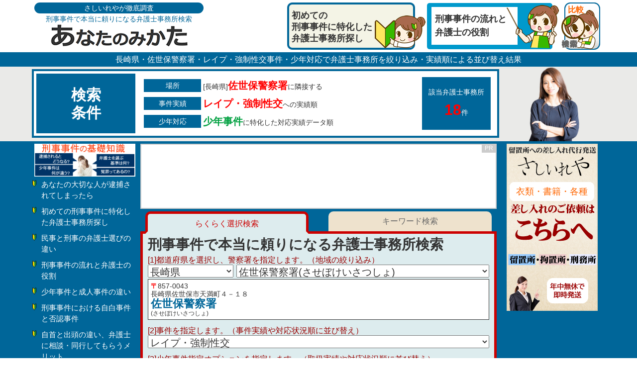

--- FILE ---
content_type: text/html; charset=utf-8
request_url: https://sashiireya.com/bengoshi/areanagasaki_policesasebokeisatsusyo_jikenseiko_shonen.php
body_size: 53785
content:
<!DOCTYPE html>
<html lang="ja">
<head>
<meta charset="UTF-8">
<meta http-equiv="Content-Type" content="text/html; charset=utf-8">
<meta http-equiv="Content-Style-Type" content="text/css">
<meta http-equiv="Content-Script-Type" content="text/javascript">
<meta name="keywords" content="弁護士,刑事,長崎県,佐世保警察署,レイプ・強制性交,少年事件">
<meta name="description" content="刑事事件で本当に頼りになる、長崎県・佐世保警察署・レイプ・強制性交事件・少年対応で弁護士事務所を絞り込み・実績順による並び替え結果。検索結果の一覧より、最適な弁護士事務所を比較検討が出来ます。">
<link rel="stylesheet" href="/bengoshi/css/pctop.css?data=202311165">
<link rel="shortcut icon" href="/favicon.ico" type="image/vnd.microsoft.icon">
<link rel="icon" href="/favicon.ico" type="image/vnd.microsoft.icon">
<script type="text/javascript" src="/js/jquery-3.3.1.min.js" charset="utf-8"></script>
<script type="text/javascript" src="/bengoshi/henkou.js?data=202311151" charset="utf-8"></script>
<script type="text/javascript" src="/bengoshi/ac.js?data=202311151" charset="utf-8"></script>
<script type="text/javascript" src="/bengoshi/access.js?data=202311151" charset="utf-8"></script>
<title>長崎県・佐世保警察署・レイプ・強制性交事件・少年対応で弁護士事務所を絞り込み・実績順による並び替え結果 | あなたのみかた[刑事手続]</title>
<!-- Google tag (gtag.js) -->
<script async src="https://www.googletagmanager.com/gtag/js?id=G-DKMW4GJ9ED"></script>
<script>
  window.dataLayer = window.dataLayer || [];
  function gtag(){dataLayer.push(arguments);}
  gtag('js', new Date());

  gtag('config', 'G-DKMW4GJ9ED');
</script>

<script data-ad-client="ca-pub-2259535357433514" async src="https://pagead2.googlesyndication.com/pagead/js/adsbygoogle.js"></script>
</head>
<body onload="json('areanagasaki_policesasebokeisatsusyo_jikenseiko_shonen.php','1');">
	<div class="topwaku">
		<div class="topbox">
			<a href="/bengoshi/">
			<div class="topbox_left">
				<div class="topbox_left1">さしいれやが徹底調査</div>
				<div class="topbox_left2">刑事事件で本当に頼りになる弁護士事務所検索</div>
				<div class="topbox_left3"><img src="/bengoshi/img/toplogo.png" alt="あなたのみかた" /></div>
			</div>
			</a>
			<div class="topbox_right">
				<a href="/bengoshi/top.php"><div class="topbox_right3">比較</div></a>
				<a href="/bengoshi/info_nagare.php"><div class="topbox_right2">刑事事件の流れと<br />弁護士の役割</div></a>
				<a href="/bengoshi/info_hajimete.php"><div class="topbox_right1">初めての<br />刑事事件に特化した<br />弁護士事務所探し</div></a>
			</div>
		</div>
	</div>
	<div class="topbarbox">
		長崎県・佐世保警察署・レイプ・強制性交事件・少年対応で弁護士事務所を絞り込み・実績順による並び替え結果
	</div>
<div class="sh_topimgbox"><div class="sh_topimgbox_cyuu"><div class="sh_topimgbox_left"><div class="sh_jyouken_left"><div class="sh_topimgbox_left_box">検索<br />条件</div></div></div><div class="sh_topimgbox_center"><div class="sh_jyouken_center"><div class="sh_topimgbox_center_box"><table class="sh_topimgbox_table"><tr><td class="sh_topimgbox_td1"><div class="sh_topimgbox_jyouken">場所</div></td><td class="sh_topimgbox_td2">[長崎県]<b class="sh_topimgbox_kensuu_jyouken1">佐世保警察署</b>に隣接する</td><td class="sh_topimgbox_td3" rowspan="3">該当弁護士事務所<div class="sh_topimgbox_kensuu"><b class="sh_topimgbox_kensuu_num">18</b>件</div></td></tr><tr><td class="sh_topimgbox_td1"><div class="sh_topimgbox_jyouken">事件実績</div></td><td class="sh_topimgbox_td2"><b class="sh_topimgbox_kensuu_jyouken2">レイプ・強制性交</b>への実績順</td></tr><tr><td class="sh_topimgbox_td1"><div class="sh_topimgbox_jyouken">少年対応</div></td><td class="sh_topimgbox_td2"><b class="sh_topimgbox_kensuu_jyouken3">少年事件</b>に特化した対応実績データ順</td></tr></table></div></div></div><div class="sh_topimgbox_right"><img class="sh_topimgbox_right_img" src="/bengoshi/img/sh_right_bg.png" /></div></div></div>
	<div class="kensaku_box_dai">
		<div class="kensaku_box_cyuu">
			<div class="kensaku_box_left">
				<div class="k_left_box">
					<a href="/bengoshi/info_top.php"><img class="kihonimg" src="/bengoshi/img/keijikiso_left.png" alt="刑事事件の基礎知識" /></a>
					<ul class="l_left_menu">
					<li><a href="/bengoshi/info_taiho.php">あなたの大切な人が逮捕されてしまったら</a></li>
					<li><a href="/bengoshi/info_hajimete.php">初めての刑事事件に特化した弁護士事務所探し</a></li>
					<li><a href="/bengoshi/info_tigai.php">民事と刑事の弁護士選びの違い</a></li>
					<li><a href="/bengoshi/info_nagare.php">刑事事件の流れと弁護士の役割</a></li>
					<li><a href="/bengoshi/info_shounen.php">少年事件と成人事件の違い</a></li>
					<li><a href="/bengoshi/info_jihakuhinin.php">刑事事件における自白事件と否認事件</a></li>
					<li><a href="/bengoshi/info_jisyu.php">自首と出頭の違い、弁護士に相談・同行してもらうメリット</a></li>
					<li><a href="/bengoshi/info_ryuuchijyou.php">逮捕され留置場に勾留されるとどんな生活を送ることになる？</a></li>
					<li><a href="/bengoshi/info_genrebetu.php">ジャンル別事件の取り扱い割合で選ぶメリット</a></li>
					<li><a href="/bengoshi/info_tikai.php">留置場に近い弁護士に依頼するメリット</a></li>
					<li><a href="/bengoshi/info_bengoshihiyou.php">刑事事件における弁護士費用の基礎</a></li>
					</ul>
				</div>
			</div>

			<div class="kensaku_box_center">


<div class="bn_topdata5" id="ad_search1">
<ins class="adsbygoogle"
     style="display:block"
     data-ad-format="fluid"
     data-ad-layout-key="-h4+1h+51-40+2l"
     data-ad-client="ca-pub-2259535357433514"
     data-ad-slot="4745657819"></ins>
<script>
     (adsbygoogle = window.adsbygoogle || []).push({});
</script>
<div class="bn_nakabox_pr2">PR</div>
<input type="text" id="ad_search1_tline" class="adstxtline" />
</div>
<div class="kirikae_box"><div class="kirikae_1">らくらく選択検索</div><a href="keyword.php"><div class="kirikae_2">キーワード検索</div></a></div><div class="k_center_box2"><form name="formdata1" action="bengoshi_sh.php" method="GET"><h1>刑事事件で本当に頼りになる弁護士事務所検索</h1><div class="k_center_box_sousa">[1]都道府県を選択し、警察署を指定します。（地域の絞り込み）</div><div class="k_center_box_basyo"><select class="sh_todoufuken_select" name="sh_bengoshi_todoufuken" id="sh_bengoshi_todoufuken"><option value="">都道府県を選択</option><option value="hokkaido">北海道</option><option value="aomori">青森県</option><option value="iwate">岩手県</option><option value="miyagi">宮城県</option><option value="akita">秋田県</option><option value="yamagata">山形県</option><option value="fukushima">福島県</option><option value="ibaraki">茨城県</option><option value="tochigi">栃木県</option><option value="gumma">群馬県</option><option value="saitama">埼玉県</option><option value="chiba">千葉県</option><option value="tokyo">東京都</option><option value="kanagawa">神奈川県</option><option value="niigata">新潟県</option><option value="toyama">富山県</option><option value="ishikawa">石川県</option><option value="fukui">福井県</option><option value="yamanashi">山梨県</option><option value="nagano">長野県</option><option value="gifu">岐阜県</option><option value="shizuoka">静岡県</option><option value="aichi">愛知県</option><option value="mie">三重県</option><option value="shiga">滋賀県</option><option value="kyoto">京都府</option><option value="osaka">大阪府</option><option value="hyogo">兵庫県</option><option value="nara">奈良県</option><option value="wakayama">和歌山県</option><option value="tottori">鳥取県</option><option value="shimane">島根県</option><option value="okayama">岡山県</option><option value="hiroshima">広島県</option><option value="yamaguchi">山口県</option><option value="tokushima">徳島県</option><option value="kagawa">香川県</option><option value="ehime">愛媛県</option><option value="kochi">高知県</option><option value="fukuoka">福岡県</option><option value="saga">佐賀県</option><option value="nagasaki" selected>長崎県</option><option value="kumamoto">熊本県</option><option value="oita">大分県</option><option value="miyazaki">宮崎県</option><option value="kagoshima">鹿児島県</option><option value="okinawa">沖縄県</option></select><select class="sh_keisatusyo_select" name="sh_bengoshi_keisatusyo" id="sh_bengoshi_keisatusyo"><option class="select_rubi" value="" hidden>＜長崎県の警察署を選択してください＞</option><option value="">(警察署を指定しない)</option><option value="nagasakikenkeisatsuhombu">長崎県警察本部(ながさきけんけいさつほんぶ)</option><option value="nagasakikeisatsusyo">長崎警察署(ながさきけいさつしょ)</option><option value="oourakeisatsusyo">大浦警察署(おおうらけいさつしょ)</option><option value="urakamikeisatsusyo">浦上警察署(うらかみけいさつしょ)</option><option value="togitsukeisatsusyo">時津警察署(とぎつけいさつしょ)</option><option value="saikaikeisatsusyo">西海警察署(さいかいけいさつしょ)</option><option value="isahayakeisatsusyo">諫早警察署(いさはやけいさつしょ)</option><option value="unzenkeisatsusyo">雲仙警察署(うんぜんけいさつしょ)</option><option value="shimabarakeisatsusyo">島原警察署(しまばらけいさつしょ )</option><option value="minamishimabarakeisatsusyo">南島原警察署(みなみしまばらけいさつしょ)</option><option value="omurakeisatsusyo">大村警察署(おおむらけいさつしょ)</option><option value="kawatanakeisatsusyo">川棚警察署(かわたなけいさつしょ)</option><option value="haikikeisatsusyo">早岐警察署(はいきけいさつしょ)</option><option value="sasebokeisatsusyo" selected>佐世保警察署(させぼけいさつしょ)</option><option value="ainorakeisatsusyo">相浦警察署(あいのうらけいさつしょ)</option><option value="emukaekeisatsusyo">江迎警察署(えむかえけいさつしょ)</option><option value="matsuurakeisatsusyo">松浦警察署(まつうらけいさつしょ)</option><option value="hiradokeisatsusyo">平戸警察署(ひらどけいさつしょ)</option><option value="gotokeisatsusyo">五島警察署(ごとうけいさつしょ)</option><option value="shinkamigotokeisatsusyo">新上五島警察署(しんかみごとうけいさつしょ)</option><option value="ikikeisatsusyo">壱岐警察署(いきけいさつしょ)</option><option value="tsushimaminamikeisatsusyo">対馬南警察署(つしまみなみけいさつしょ)</option><option value="tsushimakitakeisatsusyo">対馬北警察署(つしまきたけいさつしょ)</option></select><div class="k_center_box_basyodata" id="sh_bengoshi_keisatusyo_databox"><div class="jjbox1"><b class="mk_yu">〒</b>857-0043</div><div class="jjbox2">長崎県佐世保市天満町４－１８</div><div class="jjbox3">佐世保警察署</div><div class="jjbox4">(させぼけいさつしょ)</div><br /></div></div><div class="k_center_box_sousa">[2]事件を指定します。（事件実績や対応状況順に並び替え）</div><div class="k_center_box_basyo"><select class="sh_jiken_select" name="sh_bengoshi_jiken" id="sh_bengoshi_jiken"><option value="">事件を選択</option><option class="select_rubi" value="" disabled>＜重大事件＞</option><option value="satsujin">殺人</option><option value="goto">強盗</option><option value="hoka">放火・失火</option><option class="select_rubi" value="" disabled>＜暴力関連＞</option><option value="boko">暴行・傷害</option><option value="kyohaku">脅迫・恐喝・強要</option><option value="yukai">誘拐・監禁</option><option class="select_rubi" value="" disabled>＜性犯罪関連＞</option><option value="seiko" selected>レイプ・強制性交</option><option value="waisetsu">わいせつ</option><option value="porno">児童ポルノ</option><option value="rufu">わいせつ文書頒布</option><option value="tosatsu">盗撮</option><option value="sutoka">ストーカー</option><option value="chikan">痴漢</option><option value="enjokosai">援助交際</option><option class="select_rubi" value="" disabled>＜窃盗関連＞</option><option value="settoshinnyu">侵入窃盗(空き巣)</option><option value="settonorimono">乗り物盗</option><option value="settodoro">万引き・置引き・スリ</option><option class="select_rubi" value="" disabled>＜侵入・破壊関連＞</option><option value="shinnyu">住居侵入</option><option value="hakai">器物損壊</option><option class="select_rubi" value="" disabled>＜詐欺関連＞</option><option value="sagi">詐欺</option><option value="gizo">偽造</option><option value="oryo">横領</option><option class="select_rubi" value="" disabled>＜サイバー関連＞</option><option value="net">ハッキング</option><option value="virus">コンピューターウイルス</option><option value="hibo">ネット誹謗中傷・脅迫</option><option value="haishin">違法配信(著作権法違反)</option><option class="select_rubi" value="" disabled>＜職務関連＞</option><option value="oshoku">汚職・背任</option><option value="komushikkobogai">公務執行妨害</option><option value="senkyo">選挙違反</option><option value="shohyoho">商標法違反</option><option value="fuseikyoso">不正競争防止法違反</option><option class="select_rubi" value="" disabled>＜薬物関連＞</option><option value="kakusei">覚醒剤</option><option value="taima">大麻</option><option value="mayaku">麻薬</option><option class="select_rubi" value="" disabled>＜交通関連＞</option><option value="unten">危険運転致死傷・過失運転致死傷</option><option value="inshunten">酒気帯び運転・酒酔い運転</option><option value="kotsujiko">交通事故</option><option class="select_rubi" value="" disabled>＜etc＞</option><option value="tobaku">賭博</option><option value="jutoho">銃刀法</option><option value="haikibutsu">廃棄物処理</option><option value="keihanzai">騒音</option><option value="seishonen">青少年保護育成条例</option><option value="nyukoku">出入国管理</option><option value="other">その他</option></select></div><div class="k_center_box_sousa">[3]少年事件指定オプションを指定します。（取扱実績や対応状況順に並び替え）</div><div class="k_center_box_basyo2"><input name="sh_syounen_flg" id="sh_syounen_flg" type="checkbox" value="1" checked /><img style="display:none;" id="sh_syounen_flgbtn" class="sh_syounen_btn" src="/bengoshi/img/ck1.png" onclick="syounen_kirikae();" /><em class="sh_syounen_btn_msg" onclick="syounen_kirikae();">少年事件の取り扱い実績のある弁護士事務所を絞り込み</em></div><div class="k_center_box_btn"><button id="sh_buttonsubmit" type="submit" class="sh_button_b" onclick="kensakugo();">この条件で弁護士事務所を検索</button></div></form></div><a class="bengoshibook_btn" href="/bengoshi/book/tag/21/"><img src="/bengoshi/img/bengoshibook.png" /><br />弁護士出版の<b class="bengoshibook_btn_b">【レイプ・強制性交】</b>関連書籍の一覧はこちらへ</a>
			</div>
			<div class="kensaku_box_right"><a href="/"><div class="sashiireya">衣類・書籍・各種</div></a></div>
		</div>
	</div>
	<div class="kkensaku_box_dai">
		<div class="kkensaku_box_cyuu">
			<div class="kkensaku_box_left">
				<div class="kk_left_box">
<ul class="ul_zaimei"><li class="li_zaimei_genre">＜重大事件＞</li><li class="li_zaimei_name"><a href="areanagasaki_policesasebokeisatsusyo_jikensatsujin_shonen.php">殺人</a></li><li class="li_zaimei_name"><a href="areanagasaki_policesasebokeisatsusyo_jikengoto_shonen.php">強盗</a></li><li class="li_zaimei_name"><a href="areanagasaki_policesasebokeisatsusyo_jikenhoka_shonen.php">放火・失火</a></li><li class="li_zaimei_genre">＜暴力関連＞</li><li class="li_zaimei_name"><a href="areanagasaki_policesasebokeisatsusyo_jikenboko_shonen.php">暴行・傷害</a></li><li class="li_zaimei_name"><a href="areanagasaki_policesasebokeisatsusyo_jikenkyohaku_shonen.php">脅迫・恐喝・強要</a></li><li class="li_zaimei_name"><a href="areanagasaki_policesasebokeisatsusyo_jikenyukai_shonen.php">誘拐・監禁</a></li><li class="li_zaimei_genre">＜性犯罪関連＞</li><li class="li_zaimei_name"><a href="areanagasaki_policesasebokeisatsusyo_jikenseiko_shonen.php">レイプ・強制性交</a></li><li class="li_zaimei_name"><a href="areanagasaki_policesasebokeisatsusyo_jikenwaisetsu_shonen.php">わいせつ</a></li><li class="li_zaimei_name"><a href="areanagasaki_policesasebokeisatsusyo_jikenporno_shonen.php">児童ポルノ</a></li><li class="li_zaimei_name"><a href="areanagasaki_policesasebokeisatsusyo_jikenrufu_shonen.php">わいせつ文書頒布</a></li><li class="li_zaimei_name"><a href="areanagasaki_policesasebokeisatsusyo_jikentosatsu_shonen.php">盗撮</a></li><li class="li_zaimei_name"><a href="areanagasaki_policesasebokeisatsusyo_jikensutoka_shonen.php">ストーカー</a></li><li class="li_zaimei_name"><a href="areanagasaki_policesasebokeisatsusyo_jikenchikan_shonen.php">痴漢</a></li><li class="li_zaimei_name"><a href="areanagasaki_policesasebokeisatsusyo_jikenenjokosai_shonen.php">援助交際</a></li><li class="li_zaimei_genre">＜窃盗関連＞</li><li class="li_zaimei_name"><a href="areanagasaki_policesasebokeisatsusyo_jikensettoshinnyu_shonen.php">侵入窃盗(空き巣)</a></li><li class="li_zaimei_name"><a href="areanagasaki_policesasebokeisatsusyo_jikensettonorimono_shonen.php">乗り物盗</a></li><li class="li_zaimei_name"><a href="areanagasaki_policesasebokeisatsusyo_jikensettodoro_shonen.php">万引き・置引き・スリ</a></li><li class="li_zaimei_genre">＜侵入・破壊関連＞</li><li class="li_zaimei_name"><a href="areanagasaki_policesasebokeisatsusyo_jikenshinnyu_shonen.php">住居侵入</a></li><li class="li_zaimei_name"><a href="areanagasaki_policesasebokeisatsusyo_jikenhakai_shonen.php">器物損壊</a></li><li class="li_zaimei_genre">＜詐欺関連＞</li><li class="li_zaimei_name"><a href="areanagasaki_policesasebokeisatsusyo_jikensagi_shonen.php">詐欺</a></li><li class="li_zaimei_name"><a href="areanagasaki_policesasebokeisatsusyo_jikengizo_shonen.php">偽造</a></li><li class="li_zaimei_name"><a href="areanagasaki_policesasebokeisatsusyo_jikenoryo_shonen.php">横領</a></li><li class="li_zaimei_genre">＜サイバー関連＞</li><li class="li_zaimei_name"><a href="areanagasaki_policesasebokeisatsusyo_jikennet_shonen.php">ハッキング</a></li><li class="li_zaimei_name"><a href="areanagasaki_policesasebokeisatsusyo_jikenvirus_shonen.php">コンピューターウイルス</a></li><li class="li_zaimei_name"><a href="areanagasaki_policesasebokeisatsusyo_jikenhibo_shonen.php">ネット誹謗中傷・脅迫</a></li><li class="li_zaimei_name"><a href="areanagasaki_policesasebokeisatsusyo_jikenhaishin_shonen.php">違法配信(著作権法違反)</a></li><li class="li_zaimei_genre">＜職務関連＞</li><li class="li_zaimei_name"><a href="areanagasaki_policesasebokeisatsusyo_jikenoshoku_shonen.php">汚職・背任</a></li><li class="li_zaimei_name"><a href="areanagasaki_policesasebokeisatsusyo_jikenkomushikkobogai_shonen.php">公務執行妨害</a></li><li class="li_zaimei_name"><a href="areanagasaki_policesasebokeisatsusyo_jikensenkyo_shonen.php">選挙違反</a></li><li class="li_zaimei_name"><a href="areanagasaki_policesasebokeisatsusyo_jikenshohyoho_shonen.php">商標法違反</a></li><li class="li_zaimei_name"><a href="areanagasaki_policesasebokeisatsusyo_jikenfuseikyoso_shonen.php">不正競争防止法違反</a></li><li class="li_zaimei_genre">＜薬物関連＞</li><li class="li_zaimei_name"><a href="areanagasaki_policesasebokeisatsusyo_jikenkakusei_shonen.php">覚醒剤</a></li><li class="li_zaimei_name"><a href="areanagasaki_policesasebokeisatsusyo_jikentaima_shonen.php">大麻</a></li><li class="li_zaimei_name"><a href="areanagasaki_policesasebokeisatsusyo_jikenmayaku_shonen.php">麻薬</a></li><li class="li_zaimei_genre">＜交通関連＞</li><li class="li_zaimei_name"><a href="areanagasaki_policesasebokeisatsusyo_jikenunten_shonen.php">危険運転致死傷・過失運転致死傷</a></li><li class="li_zaimei_name"><a href="areanagasaki_policesasebokeisatsusyo_jikeninshunten_shonen.php">酒気帯び運転・酒酔い運転</a></li><li class="li_zaimei_name"><a href="areanagasaki_policesasebokeisatsusyo_jikenkotsujiko_shonen.php">交通事故</a></li><li class="li_zaimei_genre">＜etc＞</li><li class="li_zaimei_name"><a href="areanagasaki_policesasebokeisatsusyo_jikentobaku_shonen.php">賭博</a></li><li class="li_zaimei_name"><a href="areanagasaki_policesasebokeisatsusyo_jikenjutoho_shonen.php">銃刀法</a></li><li class="li_zaimei_name"><a href="areanagasaki_policesasebokeisatsusyo_jikenhaikibutsu_shonen.php">廃棄物処理</a></li><li class="li_zaimei_name"><a href="areanagasaki_policesasebokeisatsusyo_jikenkeihanzai_shonen.php">騒音</a></li><li class="li_zaimei_name"><a href="areanagasaki_policesasebokeisatsusyo_jikenseishonen_shonen.php">青少年保護育成条例</a></li><li class="li_zaimei_name"><a href="areanagasaki_policesasebokeisatsusyo_jikennyukoku_shonen.php">出入国管理</a></li><li class="li_zaimei_name"><a href="areanagasaki_policesasebokeisatsusyo_jikenother_shonen.php">その他</a></li></ul>
				</div>
			</div>
			<div class="kkensaku_box_center">
<div class="bn_topdata5"><a href="/" target="_blank" onclick="prbtn(2,1,1);"><img class="primg" src="/bengoshi/img/pr/sashiireya/m001.png" alt="留置場への差し入れ専門店[さしいれや]" /></a><div class="bn_nakabox_pr2">PR</div></div><div class="kk_center_box"><div class="kk_center_box2"><div class="nagare"><table class="kk_narabikaejyouken"><tr><td class="kk_narabikaejyouken_td1"><div class="kk_narabikaejyouken_title_l">絞込、並び替え条件</div><table class="kk_jyoukendatatable"><tr><td class="kk_jyoukendatatable_td1">地域</td><td class="kk_jyoukendatatable_td2">[長崎県]<b class="sh_topimgbox_kensuu_jyouken1">佐世保警察署</b>に隣接する</td></tr><tr><td class="kk_jyoukendatatable_td1">事件</td><td class="kk_jyoukendatatable_td2"><b class="sh_topimgbox_kensuu_jyouken2">レイプ・強制性交</b>への実績順</td></tr><tr><td class="kk_jyoukendatatable_td1">少年対応</td><td class="kk_jyoukendatatable_td2"><b class="sh_topimgbox_kensuu_jyouken3">少年事件</b>に特化した対応実績データ順</td></tr></table></td><td class="kk_narabikaejyouken_td2"><div class="kk_narabikaejyouken_box"><div class="kk_narabikaejyouken_title">表示弁護士事務所</div><div class="kk_narabikaejyouken_naiyou">1～18/18件<br />(1/1ページ)</div></div></td></tr></table></div><table class="nb_table"><tr><td class="nb_td1"></td><td class="nb_td2"><div class="nb_btn_ima">1</div></td><td class="nb_td3"></td></tr></table><div class="nagare_box"><div class="kekka_waku"><table class="kekka_big_talbe"><tr><td class="kekka_big_td1"><a href="lawoffice_11342.php"><img class="kekka_big_td1img" src="./img/lawoffice/logo/none.png?date=2026012105" /></a></td><td class="kekka_big_td2"><a href="lawoffice_11342.php" class="kekka_meisyou_a">田中亮法律事務所</a><br /><p class="kekka_jimusyo_syozai">〒857-0042<br />長崎県佐世保市高砂町4-2古賀ビル2階<br /></p><img class="kakka_icon0" src="./img/icon_tel.png" /><a class="bengoshitel" href="lawoffice_11342.php">0956-76-7125</a></td></tr></table><div class="kekka_jikenwaku"><div class="hikaiinmsg">田中亮法律事務所の「少年」による「レイプ・強制性交事件」取扱実績データは当サイトに登録されていません。</div></div><div class="kekka_kinrinwaku"><div class="kekka_kinrin_titile">近隣警察署</div><br /><a href="https://sashiireya.com/keijisyuuyou/keisatsu_12060.php" target="_blank"><div class="kekka_keisatu_box"><div class="todoufukenkei">長崎県警察</div><div class="keisatusyomei">佐世保警察署</div><div class="saitanjikan">近隣地域</div></div></a></div></div><div class="kekka_waku"><table class="kekka_big_talbe"><tr><td class="kekka_big_td1"><a href="lawoffice_13310.php"><img class="kekka_big_td1img" src="./img/lawoffice/logo/none.png?date=2026012105" /></a></td><td class="kekka_big_td2"><a href="lawoffice_13310.php" class="kekka_meisyou_a">竹口・堀法律事務所</a><br /><p class="kekka_jimusyo_syozai">〒857-0875<br />長崎県佐世保市下京町9-13DKビルⅡ7階<br /></p><img class="kakka_icon0" src="./img/icon_tel.png" /><a class="bengoshitel" href="lawoffice_13310.php">0956-59-8640</a></td></tr></table><div class="kekka_jikenwaku"><div class="hikaiinmsg">竹口・堀法律事務所の「少年」による「レイプ・強制性交事件」取扱実績データは当サイトに登録されていません。</div></div><div class="kekka_kinrinwaku"><div class="kekka_kinrin_titile">近隣警察署</div><br /><a href="https://sashiireya.com/keijisyuuyou/keisatsu_12060.php" target="_blank"><div class="kekka_keisatu_box"><div class="todoufukenkei">長崎県警察</div><div class="keisatusyomei">佐世保警察署</div><div class="saitanjikan">近隣地域</div></div></a></div></div><div class="kekka_waku"><table class="kekka_big_talbe"><tr><td class="kekka_big_td1"><a href="lawoffice_15590.php"><img class="kekka_big_td1img" src="./img/lawoffice/logo/none.png?date=2026012105" /></a></td><td class="kekka_big_td2"><a href="lawoffice_15590.php" class="kekka_meisyou_a">弁護士法人大村綜合法律事務所早岐オフィス</a><br /><p class="kekka_jimusyo_syozai">〒859-3215<br />長崎県佐世保市早岐1-14-26スペースアズビル2階<br /></p><img class="kakka_icon0" src="./img/icon_tel.png" /><a class="bengoshitel" href="lawoffice_15590.php">0956-76-8570</a></td></tr></table><div class="kekka_jikenwaku"><div class="hikaiinmsg">弁護士法人大村綜合法律事務所早岐オフィスの「少年」による「レイプ・強制性交事件」取扱実績データは当サイトに登録されていません。</div></div><div class="kekka_kinrinwaku"><div class="kekka_kinrin_titile">近隣警察署</div><br /><a href="https://sashiireya.com/keijisyuuyou/keisatsu_12060.php" target="_blank"><div class="kekka_keisatu_box"><div class="todoufukenkei">長崎県警察</div><div class="keisatusyomei">佐世保警察署</div><div class="saitanjikan">近隣地域</div></div></a></div></div><div class="kekka_waku"><table class="kekka_big_talbe"><tr><td class="kekka_big_td1"><a href="lawoffice_12465.php"><img class="kekka_big_td1img" src="./img/lawoffice/logo/none.png?date=2026012105" /></a></td><td class="kekka_big_td2"><a href="lawoffice_12465.php" class="kekka_meisyou_a">丸山法律事務所</a><br /><p class="kekka_jimusyo_syozai">〒857-0873<br />長崎県佐世保市宮崎町1-5石井ビル3階<br /></p><img class="kakka_icon0" src="./img/icon_tel.png" /><a class="bengoshitel" href="lawoffice_12465.php">0956-76-7305</a></td></tr></table><div class="kekka_jikenwaku"><div class="hikaiinmsg">丸山法律事務所の「少年」による「レイプ・強制性交事件」取扱実績データは当サイトに登録されていません。</div></div><div class="kekka_kinrinwaku"><div class="kekka_kinrin_titile">近隣警察署</div><br /><a href="https://sashiireya.com/keijisyuuyou/keisatsu_12060.php" target="_blank"><div class="kekka_keisatu_box"><div class="todoufukenkei">長崎県警察</div><div class="keisatusyomei">佐世保警察署</div><div class="saitanjikan">近隣地域</div></div></a></div></div><div class="kekka_waku">
<div id="ad_law_list1">
<ins class="adsbygoogle"
     style="display:block"
     data-ad-format="fluid"
     data-ad-layout-key="-gz+4+1v-bt+ga"
     data-ad-client="ca-pub-2259535357433514"
     data-ad-slot="9287306541"></ins>
<script>
     (adsbygoogle = window.adsbygoogle || []).push({});
</script>
<input type="text" id="ad_law_list1_tline" class="adstxtline" />
</div>
</div><div class="kekka_waku"><table class="kekka_big_talbe"><tr><td class="kekka_big_td1"><a href="lawoffice_10526.php"><img class="kekka_big_td1img" src="./img/lawoffice/logo/none.png?date=2026012105" /></a></td><td class="kekka_big_td2"><a href="lawoffice_10526.php" class="kekka_meisyou_a">佐世保フロンティア法律事務所</a><br /><p class="kekka_jimusyo_syozai">〒857-0862<br />長崎県佐世保市白南風町1-13JR九州佐世保ビル3階<br /></p><img class="kakka_icon0" src="./img/icon_tel.png" /><a class="bengoshitel" href="lawoffice_10526.php">0956-59-7986</a></td></tr></table><div class="kekka_jikenwaku"><div class="hikaiinmsg">佐世保フロンティア法律事務所の「少年」による「レイプ・強制性交事件」取扱実績データは当サイトに登録されていません。</div></div><div class="kekka_kinrinwaku"><div class="kekka_kinrin_titile">近隣警察署</div><br /><a href="https://sashiireya.com/keijisyuuyou/keisatsu_12060.php" target="_blank"><div class="kekka_keisatu_box"><div class="todoufukenkei">長崎県警察</div><div class="keisatusyomei">佐世保警察署</div><div class="saitanjikan">近隣地域</div></div></a></div></div><div class="kekka_waku"><table class="kekka_big_talbe"><tr><td class="kekka_big_td1"><a href="lawoffice_11160.php"><img class="kekka_big_td1img" src="./img/lawoffice/logo/none.png?date=2026012105" /></a></td><td class="kekka_big_td2"><a href="lawoffice_11160.php" class="kekka_meisyou_a">小原法律事務所</a><br /><p class="kekka_jimusyo_syozai">〒857-0871<br />長崎県佐世保市本島町3-27安東ビル301<br /></p><img class="kakka_icon0" src="./img/icon_tel.png" /><a class="bengoshitel" href="lawoffice_11160.php">0956-76-7130</a></td></tr></table><div class="kekka_jikenwaku"><div class="hikaiinmsg">小原法律事務所の「少年」による「レイプ・強制性交事件」取扱実績データは当サイトに登録されていません。</div></div><div class="kekka_kinrinwaku"><div class="kekka_kinrin_titile">近隣警察署</div><br /><a href="https://sashiireya.com/keijisyuuyou/keisatsu_12060.php" target="_blank"><div class="kekka_keisatu_box"><div class="todoufukenkei">長崎県警察</div><div class="keisatusyomei">佐世保警察署</div><div class="saitanjikan">近隣地域</div></div></a></div></div><div class="kekka_waku"><table class="kekka_big_talbe"><tr><td class="kekka_big_td1"><a href="lawoffice_5390.php"><img class="kekka_big_td1img" src="./img/lawoffice/logo/none.png?date=2026012105" /></a></td><td class="kekka_big_td2"><a href="lawoffice_5390.php" class="kekka_meisyou_a">春風税務法律事務所</a><br /><p class="kekka_jimusyo_syozai">〒857-0806<br />長崎県佐世保市島瀬町4-12シティヒルズカズバ401・711<br /></p><img class="kakka_icon0" src="./img/icon_tel.png" /><a class="bengoshitel" href="lawoffice_5390.php">0956-23-7737</a></td></tr></table><div class="kekka_jikenwaku"><div class="hikaiinmsg">春風税務法律事務所の「少年」による「レイプ・強制性交事件」取扱実績データは当サイトに登録されていません。</div></div><div class="kekka_kinrinwaku"><div class="kekka_kinrin_titile">近隣警察署</div><br /><a href="https://sashiireya.com/keijisyuuyou/keisatsu_12060.php" target="_blank"><div class="kekka_keisatu_box"><div class="todoufukenkei">長崎県警察</div><div class="keisatusyomei">佐世保警察署</div><div class="saitanjikan">近隣地域</div></div></a></div></div><div class="kekka_waku"><table class="kekka_big_talbe"><tr><td class="kekka_big_td1"><a href="lawoffice_13855.php"><img class="kekka_big_td1img" src="./img/lawoffice/logo/none.png?date=2026012105" /></a></td><td class="kekka_big_td2"><a href="lawoffice_13855.php" class="kekka_meisyou_a">今井法律事務所</a><br /><p class="kekka_jimusyo_syozai">〒857-0042<br />長崎県佐世保市高砂町1-4グランビアビル3階A号室<br /></p><img class="kakka_icon0" src="./img/icon_tel.png" /><a class="bengoshitel" href="lawoffice_13855.php">0956-37-3850</a></td></tr></table><div class="kekka_jikenwaku"><div class="hikaiinmsg">今井法律事務所の「少年」による「レイプ・強制性交事件」取扱実績データは当サイトに登録されていません。</div></div><div class="kekka_kinrinwaku"><div class="kekka_kinrin_titile">近隣警察署</div><br /><a href="https://sashiireya.com/keijisyuuyou/keisatsu_12060.php" target="_blank"><div class="kekka_keisatu_box"><div class="todoufukenkei">長崎県警察</div><div class="keisatusyomei">佐世保警察署</div><div class="saitanjikan">近隣地域</div></div></a></div></div><div class="kekka_waku"><table class="kekka_big_talbe"><tr><td class="kekka_big_td1"><a href="lawoffice_2938.php"><img class="kekka_big_td1img" src="./img/lawoffice/logo/none.png?date=2026012105" /></a></td><td class="kekka_big_td2"><a href="lawoffice_2938.php" class="kekka_meisyou_a">弁護士法人佐世保総合法律事務所</a><br /><p class="kekka_jimusyo_syozai">〒857-0802<br />長崎県佐世保市高天町6-3<br /></p><img class="kakka_icon0" src="./img/icon_tel.png" /><a class="bengoshitel" href="lawoffice_2938.php">0956-22-0436</a></td></tr></table><div class="kekka_jikenwaku"><div class="hikaiinmsg">弁護士法人佐世保総合法律事務所の「少年」による「レイプ・強制性交事件」取扱実績データは当サイトに登録されていません。</div></div><div class="kekka_kinrinwaku"><div class="kekka_kinrin_titile">近隣警察署</div><br /><a href="https://sashiireya.com/keijisyuuyou/keisatsu_12060.php" target="_blank"><div class="kekka_keisatu_box"><div class="todoufukenkei">長崎県警察</div><div class="keisatusyomei">佐世保警察署</div><div class="saitanjikan">近隣地域</div></div></a></div></div><div class="kekka_waku"><table class="kekka_big_talbe"><tr><td class="kekka_big_td1"><a href="lawoffice_14973.php"><img class="kekka_big_td1img" src="./img/lawoffice/logo/none.png?date=2026012105" /></a></td><td class="kekka_big_td2"><a href="lawoffice_14973.php" class="kekka_meisyou_a">横田雄介法律事務所</a><br /><p class="kekka_jimusyo_syozai">〒857-0041<br />長崎県佐世保市木場田町3-34土井総合ビル3階<br /></p><img class="kakka_icon0" src="./img/icon_tel.png" /><a class="bengoshitel" href="lawoffice_14973.php">0956-59-5333</a></td></tr></table><div class="kekka_jikenwaku"><div class="hikaiinmsg">横田雄介法律事務所の「少年」による「レイプ・強制性交事件」取扱実績データは当サイトに登録されていません。</div></div><div class="kekka_kinrinwaku"><div class="kekka_kinrin_titile">近隣警察署</div><br /><a href="https://sashiireya.com/keijisyuuyou/keisatsu_12060.php" target="_blank"><div class="kekka_keisatu_box"><div class="todoufukenkei">長崎県警察</div><div class="keisatusyomei">佐世保警察署</div><div class="saitanjikan">近隣地域</div></div></a></div></div><div class="kekka_waku">
<div id="ad_law_list1">
<ins class="adsbygoogle"
     style="display:block"
     data-ad-format="fluid"
     data-ad-layout-key="-gz+4+1v-bt+ga"
     data-ad-client="ca-pub-2259535357433514"
     data-ad-slot="9287306541"></ins>
<script>
     (adsbygoogle = window.adsbygoogle || []).push({});
</script>
<input type="text" id="ad_law_list1_tline" class="adstxtline" />
</div>
</div><div class="kekka_waku"><table class="kekka_big_talbe"><tr><td class="kekka_big_td1"><a href="lawoffice_14541.php"><img class="kekka_big_td1img" src="./img/lawoffice/logo/none.png?date=2026012105" /></a></td><td class="kekka_big_td2"><a href="lawoffice_14541.php" class="kekka_meisyou_a">法テラス佐世保法律事務所</a><br /><p class="kekka_jimusyo_syozai">〒857-0806<br />長崎県佐世保市島瀬町4-19バードハウジングビル402<br /></p><img class="kakka_icon0" src="./img/icon_tel.png" /><a class="bengoshitel" href="lawoffice_14541.php">050-3383-5516</a></td></tr></table><div class="kekka_jikenwaku"><div class="hikaiinmsg">法テラス佐世保法律事務所の「少年」による「レイプ・強制性交事件」取扱実績データは当サイトに登録されていません。</div></div><div class="kekka_kinrinwaku"><div class="kekka_kinrin_titile">近隣警察署</div><br /><a href="https://sashiireya.com/keijisyuuyou/keisatsu_12060.php" target="_blank"><div class="kekka_keisatu_box"><div class="todoufukenkei">長崎県警察</div><div class="keisatusyomei">佐世保警察署</div><div class="saitanjikan">近隣地域</div></div></a></div></div><div class="kekka_waku"><table class="kekka_big_talbe"><tr><td class="kekka_big_td1"><a href="lawoffice_16798.php"><img class="kekka_big_td1img" src="./img/lawoffice/logo/none.png?date=2026012105" /></a></td><td class="kekka_big_td2"><a href="lawoffice_16798.php" class="kekka_meisyou_a">佐世保あおぞら法律事務所</a><br /><p class="kekka_jimusyo_syozai">〒857-0873<br />長崎県佐世保市宮崎町1-5ふきやビル201<br /></p><img class="kakka_icon0" src="./img/icon_tel.png" /><a class="bengoshitel" href="lawoffice_16798.php">0956-59-6422</a></td></tr></table><div class="kekka_jikenwaku"><div class="hikaiinmsg">佐世保あおぞら法律事務所の「少年」による「レイプ・強制性交事件」取扱実績データは当サイトに登録されていません。</div></div><div class="kekka_kinrinwaku"><div class="kekka_kinrin_titile">近隣警察署</div><br /><a href="https://sashiireya.com/keijisyuuyou/keisatsu_12060.php" target="_blank"><div class="kekka_keisatu_box"><div class="todoufukenkei">長崎県警察</div><div class="keisatusyomei">佐世保警察署</div><div class="saitanjikan">近隣地域</div></div></a></div></div><div class="kekka_waku"><table class="kekka_big_talbe"><tr><td class="kekka_big_td1"><a href="lawoffice_14615.php"><img class="kekka_big_td1img" src="./img/lawoffice/logo/none.png?date=2026012105" /></a></td><td class="kekka_big_td2"><a href="lawoffice_14615.php" class="kekka_meisyou_a">アディーレ法律事務所佐世保支店</a><br /><p class="kekka_jimusyo_syozai">〒857-0862<br />長崎県佐世保市白南風町1-13JR九州佐世保ビル<br /></p><img class="kakka_icon0" src="./img/icon_tel.png" /><a class="bengoshitel" href="lawoffice_14615.php">0956-46-5077</a></td></tr></table><div class="kekka_jikenwaku"><div class="hikaiinmsg">アディーレ法律事務所佐世保支店の「少年」による「レイプ・強制性交事件」取扱実績データは当サイトに登録されていません。</div></div><div class="kekka_kinrinwaku"><div class="kekka_kinrin_titile">近隣警察署</div><br /><a href="https://sashiireya.com/keijisyuuyou/keisatsu_12060.php" target="_blank"><div class="kekka_keisatu_box"><div class="todoufukenkei">長崎県警察</div><div class="keisatusyomei">佐世保警察署</div><div class="saitanjikan">近隣地域</div></div></a></div></div><div class="kekka_waku"><table class="kekka_big_talbe"><tr><td class="kekka_big_td1"><a href="lawoffice_6028.php"><img class="kekka_big_td1img" src="./img/lawoffice/logo/none.png?date=2026012105" /></a></td><td class="kekka_big_td2"><a href="lawoffice_6028.php" class="kekka_meisyou_a">中嶋英博法律事務所</a><br /><p class="kekka_jimusyo_syozai">〒857-0053<br />長崎県佐世保市常盤町7-13パークサイドパル702<br /></p><img class="kakka_icon0" src="./img/icon_tel.png" /><a class="bengoshitel" href="lawoffice_6028.php">0956-24-0531</a></td></tr></table><div class="kekka_jikenwaku"><div class="hikaiinmsg">中嶋英博法律事務所の「少年」による「レイプ・強制性交事件」取扱実績データは当サイトに登録されていません。</div></div><div class="kekka_kinrinwaku"><div class="kekka_kinrin_titile">近隣警察署</div><br /><a href="https://sashiireya.com/keijisyuuyou/keisatsu_12060.php" target="_blank"><div class="kekka_keisatu_box"><div class="todoufukenkei">長崎県警察</div><div class="keisatusyomei">佐世保警察署</div><div class="saitanjikan">近隣地域</div></div></a></div></div><div class="kekka_waku"><table class="kekka_big_talbe"><tr><td class="kekka_big_td1"><a href="lawoffice_10525.php"><img class="kekka_big_td1img" src="./img/lawoffice/logo/none.png?date=2026012105" /></a></td><td class="kekka_big_td2"><a href="lawoffice_10525.php" class="kekka_meisyou_a">つくも総合法律事務所</a><br /><p class="kekka_jimusyo_syozai">〒857-0027<br />長崎県佐世保市谷郷町3-1グランドブルー谷郷Ⅰ3階<br /></p><img class="kakka_icon0" src="./img/icon_tel.png" /><a class="bengoshitel" href="lawoffice_10525.php">0956-76-7200</a></td></tr></table><div class="kekka_jikenwaku"><div class="hikaiinmsg">つくも総合法律事務所の「少年」による「レイプ・強制性交事件」取扱実績データは当サイトに登録されていません。</div></div><div class="kekka_kinrinwaku"><div class="kekka_kinrin_titile">近隣警察署</div><br /><a href="https://sashiireya.com/keijisyuuyou/keisatsu_12060.php" target="_blank"><div class="kekka_keisatu_box"><div class="todoufukenkei">長崎県警察</div><div class="keisatusyomei">佐世保警察署</div><div class="saitanjikan">近隣地域</div></div></a></div></div><div class="kekka_waku"><table class="kekka_big_talbe"><tr><td class="kekka_big_td1"><a href="lawoffice_1006.php"><img class="kekka_big_td1img" src="./img/lawoffice/logo/none.png?date=2026012105" /></a></td><td class="kekka_big_td2"><a href="lawoffice_1006.php" class="kekka_meisyou_a">斎藤法律事務所</a><br /><p class="kekka_jimusyo_syozai">〒857-0028<br />長崎県佐世保市八幡町4-3八幡ビル203<br /></p><img class="kakka_icon0" src="./img/icon_tel.png" /><a class="bengoshitel" href="lawoffice_1006.php">0956-23-8310</a></td></tr></table><div class="kekka_jikenwaku"><div class="hikaiinmsg">斎藤法律事務所の「少年」による「レイプ・強制性交事件」取扱実績データは当サイトに登録されていません。</div></div><div class="kekka_kinrinwaku"><div class="kekka_kinrin_titile">近隣警察署</div><br /><a href="https://sashiireya.com/keijisyuuyou/keisatsu_12060.php" target="_blank"><div class="kekka_keisatu_box"><div class="todoufukenkei">長崎県警察</div><div class="keisatusyomei">佐世保警察署</div><div class="saitanjikan">近隣地域</div></div></a></div></div><div class="kekka_waku">
<div id="ad_law_list1">
<ins class="adsbygoogle"
     style="display:block"
     data-ad-format="fluid"
     data-ad-layout-key="-gz+4+1v-bt+ga"
     data-ad-client="ca-pub-2259535357433514"
     data-ad-slot="9287306541"></ins>
<script>
     (adsbygoogle = window.adsbygoogle || []).push({});
</script>
<input type="text" id="ad_law_list1_tline" class="adstxtline" />
</div>
</div><div class="kekka_waku"><table class="kekka_big_talbe"><tr><td class="kekka_big_td1"><a href="lawoffice_3449.php"><img class="kekka_big_td1img" src="./img/lawoffice/logo/none.png?date=2026012105" /></a></td><td class="kekka_big_td2"><a href="lawoffice_3449.php" class="kekka_meisyou_a">樋口法律事務所</a><br /><p class="kekka_jimusyo_syozai">〒857-0805<br />長崎県佐世保市光月町7-27エスペランサ島瀬101<br /></p><img class="kakka_icon0" src="./img/icon_tel.png" /><a class="bengoshitel" href="lawoffice_3449.php">0956-25-5250</a></td></tr></table><div class="kekka_jikenwaku"><div class="hikaiinmsg">樋口法律事務所の「少年」による「レイプ・強制性交事件」取扱実績データは当サイトに登録されていません。</div></div><div class="kekka_kinrinwaku"><div class="kekka_kinrin_titile">近隣警察署</div><br /><a href="https://sashiireya.com/keijisyuuyou/keisatsu_12060.php" target="_blank"><div class="kekka_keisatu_box"><div class="todoufukenkei">長崎県警察</div><div class="keisatusyomei">佐世保警察署</div><div class="saitanjikan">近隣地域</div></div></a></div></div><div class="kekka_waku"><table class="kekka_big_talbe"><tr><td class="kekka_big_td1"><a href="lawoffice_24138.php"><img class="kekka_big_td1img" src="./img/lawoffice/logo/none.png?date=2026012105" /></a></td><td class="kekka_big_td2"><a href="lawoffice_24138.php" class="kekka_meisyou_a">多聞法律事務所</a><br /><p class="kekka_jimusyo_syozai">〒857-0053<br />長崎県佐世保市常盤町4-23たつみビル7階<br /></p><img class="kakka_icon0" src="./img/icon_tel.png" /><a class="bengoshitel" href="lawoffice_24138.php">0956-76-8837</a></td></tr></table><div class="kekka_jikenwaku"><div class="hikaiinmsg">多聞法律事務所の「少年」による「レイプ・強制性交事件」取扱実績データは当サイトに登録されていません。</div></div><div class="kekka_kinrinwaku"><div class="kekka_kinrin_titile">近隣警察署</div><br /><a href="https://sashiireya.com/keijisyuuyou/keisatsu_12060.php" target="_blank"><div class="kekka_keisatu_box"><div class="todoufukenkei">長崎県警察</div><div class="keisatusyomei">佐世保警察署</div><div class="saitanjikan">近隣地域</div></div></a></div></div></div><div class="nagare_next"><img src="/bengoshi/img/icon_ya_shita.png" /></div><table class="nb_table"><tr><td class="nb_td1"></td><td class="nb_td2"><div class="nb_btn_ima">1</div></td><td class="nb_td3"></td></tr></table></div></div>
			</div>
			<div class="kkensaku_box_right">
				<div class="kk_right_box">
<div class="kk_right_box"><div class="rightmenu_keisatu">長崎県警察</div><div class="rightmenu_keisatu_name"><a href="/bengoshi/areanagasaki_policenagasakikenkeisatsuhombu_jikenseiko_shonen.php">長崎県警察本部</a></div><div class="rightmenu_keisatu_name"><a href="/bengoshi/areanagasaki_policenagasakikeisatsusyo_jikenseiko_shonen.php">長崎警察署</a></div><div class="rightmenu_keisatu_name"><a href="/bengoshi/areanagasaki_policeoourakeisatsusyo_jikenseiko_shonen.php">大浦警察署</a></div><div class="rightmenu_keisatu_name"><a href="/bengoshi/areanagasaki_policeurakamikeisatsusyo_jikenseiko_shonen.php">浦上警察署</a></div><div class="rightmenu_keisatu_name"><a href="/bengoshi/areanagasaki_policetogitsukeisatsusyo_jikenseiko_shonen.php">時津警察署</a></div><div class="rightmenu_keisatu_name"><a href="/bengoshi/areanagasaki_policesaikaikeisatsusyo_jikenseiko_shonen.php">西海警察署</a></div><div class="rightmenu_keisatu_name"><a href="/bengoshi/areanagasaki_policeisahayakeisatsusyo_jikenseiko_shonen.php">諫早警察署</a></div><div class="rightmenu_keisatu_name"><a href="/bengoshi/areanagasaki_policeunzenkeisatsusyo_jikenseiko_shonen.php">雲仙警察署</a></div><div class="rightmenu_keisatu_name"><a href="/bengoshi/areanagasaki_policeshimabarakeisatsusyo_jikenseiko_shonen.php">島原警察署</a></div><div class="rightmenu_keisatu_name"><a href="/bengoshi/areanagasaki_policeminamishimabarakeisatsusyo_jikenseiko_shonen.php">南島原警察署</a></div><div class="rightmenu_keisatu_name"><a href="/bengoshi/areanagasaki_policeomurakeisatsusyo_jikenseiko_shonen.php">大村警察署</a></div><div class="rightmenu_keisatu_name"><a href="/bengoshi/areanagasaki_policekawatanakeisatsusyo_jikenseiko_shonen.php">川棚警察署</a></div><div class="rightmenu_keisatu_name"><a href="/bengoshi/areanagasaki_policehaikikeisatsusyo_jikenseiko_shonen.php">早岐警察署</a></div><div class="rightmenu_keisatu_name"><a href="/bengoshi/areanagasaki_policesasebokeisatsusyo_jikenseiko_shonen.php">佐世保警察署</a></div><div class="rightmenu_keisatu_name"><a href="/bengoshi/areanagasaki_policeainorakeisatsusyo_jikenseiko_shonen.php">相浦警察署</a></div><div class="rightmenu_keisatu_name"><a href="/bengoshi/areanagasaki_policeemukaekeisatsusyo_jikenseiko_shonen.php">江迎警察署</a></div><div class="rightmenu_keisatu_name"><a href="/bengoshi/areanagasaki_policematsuurakeisatsusyo_jikenseiko_shonen.php">松浦警察署</a></div><div class="rightmenu_keisatu_name"><a href="/bengoshi/areanagasaki_policehiradokeisatsusyo_jikenseiko_shonen.php">平戸警察署</a></div><div class="rightmenu_keisatu_name"><a href="/bengoshi/areanagasaki_policegotokeisatsusyo_jikenseiko_shonen.php">五島警察署</a></div><div class="rightmenu_keisatu_name"><a href="/bengoshi/areanagasaki_policeshinkamigotokeisatsusyo_jikenseiko_shonen.php">新上五島警察署</a></div><div class="rightmenu_keisatu_name"><a href="/bengoshi/areanagasaki_policeikikeisatsusyo_jikenseiko_shonen.php">壱岐警察署</a></div><div class="rightmenu_keisatu_name"><a href="/bengoshi/areanagasaki_policetsushimaminamikeisatsusyo_jikenseiko_shonen.php">対馬南警察署</a></div><div class="rightmenu_keisatu_name"><a href="/bengoshi/areanagasaki_policetsushimakitakeisatsusyo_jikenseiko_shonen.php">対馬北警察署</a></div></div>
<div class="bn_topdata6" id="ad_law_r2">
<ins class="adsbygoogle"
     style="display:block"
     data-ad-client="ca-pub-2259535357433514"
     data-ad-slot="8653608078"
     data-ad-format="auto"
     data-full-width-responsive="true"></ins>
<script>
     (adsbygoogle = window.adsbygoogle || []).push({});
</script>
<div class="bn_nakabox_pr5">PR</div>
<input type="text" id="ad_law_r2_tline" class="adstxtline" />
</div>


				</div>
			</div>
		</div>
	</div>


<div class="bn_bottomdata1" id="ad_law_btm">
<ins class="adsbygoogle"
     style="display:block"
     data-ad-client="ca-pub-2259535357433514"
     data-ad-slot="8052393729"
     data-ad-format="auto"
     data-full-width-responsive="true"></ins>
<script>
     (adsbygoogle = window.adsbygoogle || []).push({});
</script>
<div class="bn_nakabox_pr3">PR</div>
<input type="text" id="ad_law_btm_tline" class="adstxtline" />
</div>


	<div class="bottom_box">
		<table class="footer_table">
			<tr>
				<td class="footer_table_td">
					<ul class="footer_table_list">
					<div><a href="/bengoshi/info_top.php">[刑事事件の基礎知識]</a></div>
					<li><a href="/bengoshi/info_taiho.php">あなたの大切な人が逮捕されてしまったら</a></li>
					<li><a href="/bengoshi/info_hajimete.php">刑事事件に特化した弁護士の選び方</a></li>
					<li><a href="/bengoshi/info_nagare.php">刑事事件の流れと弁護士の役割</a></li>
					<li><a href="/bengoshi/info_shounen.php">少年事件の流れ</a></li>
					<li><a href="/bengoshi/info_tigai.php">民事と刑事の弁護士選びの違い</a></li>
					<li><a href="/bengoshi/info_jihakuhinin.php">刑事事件における自白事件と否認事件</a></li>
					<li><a href="/bengoshi/info_jisyu.php">自首と出頭の違い、弁護士に相談・同行してもらうメリット</a></li>
					<li><a href="/bengoshi/info_ryuuchijyou.php">逮捕され留置場に勾留されるとどんな生活を送ることになる？</a></li>
					<li><a href="/bengoshi/info_genrebetu.php">ジャンル別事件の取り扱い割合で選ぶメリット</a></li>
					<li><a href="/bengoshi/info_tikai.php">留置場に近い弁護士に依頼するメリット</a></li>
					<li><a href="/bengoshi/info_menkai.php">弁護士面会と一般面会の違い</a></li>
					<li><a href="/bengoshi/info_denwakotu.php">電話で弁護士へ問い合わせをする時のコツ</a></li>
					</ul>
				</td>
				<td class="footer_table_td">
					<ul class="footer_table_list">
					<li><a href="/">さしいれや[留置場への差し入れ専門店]</a></li>
					<li><a href="/keijisyuuyou/">全国刑事収容施設</a></li>
					<li><a href="/gosoudan/">ご相談事例</a></li>
					<br />
					<div><a href="/bengoshi/">[弁護士事務所検索]あなたのみかた</a></div>
					<li><a href="/bengoshi/riyoukiyaku.php">一般利用規約</a></li>
					<li><a href="/bengoshi/riyoukiyakulaw.php">弁護士利用規約</a></li>
					<li><a target="_blank" href="/info/tokutei.php">特定商取引法に基づく表示</a></li>
					<li><a target="_blank" href="/info/privacy.php">プライバシーポリシー</a></li>
					<li><a href="/bengoshi/otoiawase.php">お問合せ</a></li>
					<li><a href="/bengoshi/regist.php">弁護士事務所登録</a></li>
					</ul>
				</td>
			</tr>
		</table>

		<p class="pagetop"><a href="#wrap"><img src="/img/pc/upsirusi.png" /></a></p>
		<input type="text" id="bottom_tline" class="adstxtline" /><input type="text" id="bottom_dakoku" class="adstxtline" /><input type="text" id="bottom_boxid" class="adstxtline" /><input type="text" id="bottom_page1" class="adstxtline" /><input type="text" id="bottom_page2" class="adstxtline" /><input type="text" id="bottom_page3" class="adstxtline" /><input type="text" id="bottom_pagecnt" class="adstxtline" />
		<div class="copyrightbox">&copy; SASHIIREYA.「さしいれや」</div>
	</div>
</body>
</html>

--- FILE ---
content_type: text/html; charset=utf-8
request_url: https://www.google.com/recaptcha/api2/aframe
body_size: 268
content:
<!DOCTYPE HTML><html><head><meta http-equiv="content-type" content="text/html; charset=UTF-8"></head><body><script nonce="NZfhhCr2BM4qcHAZHZjlGg">/** Anti-fraud and anti-abuse applications only. See google.com/recaptcha */ try{var clients={'sodar':'https://pagead2.googlesyndication.com/pagead/sodar?'};window.addEventListener("message",function(a){try{if(a.source===window.parent){var b=JSON.parse(a.data);var c=clients[b['id']];if(c){var d=document.createElement('img');d.src=c+b['params']+'&rc='+(localStorage.getItem("rc::a")?sessionStorage.getItem("rc::b"):"");window.document.body.appendChild(d);sessionStorage.setItem("rc::e",parseInt(sessionStorage.getItem("rc::e")||0)+1);localStorage.setItem("rc::h",'1768985110493');}}}catch(b){}});window.parent.postMessage("_grecaptcha_ready", "*");}catch(b){}</script></body></html>